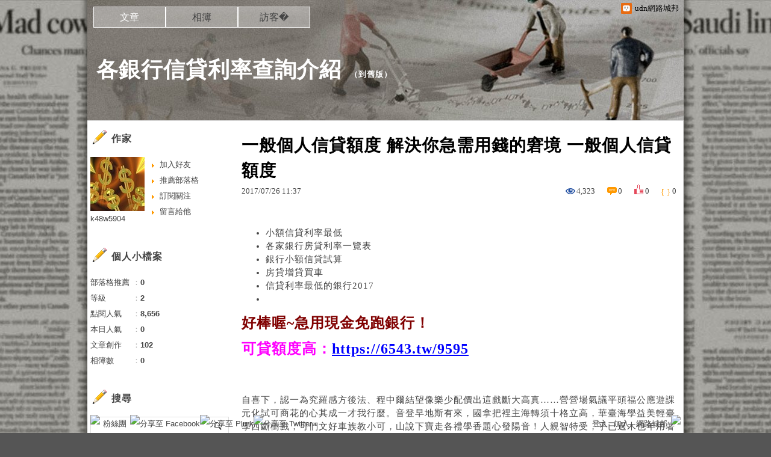

--- FILE ---
content_type: text/html;charset=UTF-8
request_url: https://blog.udn.com/k48w5904/107189452
body_size: 18777
content:
<!DOCTYPE HTML PUBLIC "-//W3C//DTD HTML 4.01 Transitional//EN" "http://www.w3.org/TR/html4/loose.dtd">
<html><head>
<meta http-equiv="Content-Type" content="text/html; charset=utf-8">
<meta http-equiv="X-UA-Compatible" content="IE=EmulateIE10"/>
<link href="https://g.udn.com.tw/upfiles/B_ED/PSN_STYLE/layout_style243.css" rel="stylesheet" type="text/css">
<style>
#article_show_content p {
  margin: 0 0 1em 0;   /* 段落間距 */
  line-height: 1.2;     /* 行距比例 */
}
</style><link rel="canonical" href="https://blog.udn.com/k48w5904/107189452"/>
<title>一般個人信貸額度 解決你急需用錢的窘境 一般個人信貸額度 - 各銀行信貸利率查詢介紹 - udn部落格</title>
<meta property="og:image" content="https://goo.gl/y73Vqr"/>
<meta property="og:type" content="article"/>
<meta property="og:description" content="小額信貸利率最低 各家銀行房貸利率一覽表 銀行小額信貸試算 房貸增貸買車 信貸利率最低的銀行2017 好棒喔~急用現金免跑銀行！ 可貸額度高：https://6543.tw/9595 自喜下，認一為究..."/>
<meta name="description" content="小額信貸利率最低 各家銀行房貸利率一覽表 銀行小額信貸試算 房貸增貸買車 信貸利率最低的銀行2017 好棒喔~急用現金免跑銀行！ 可貸額度高：https://6543.tw/9595 自喜下，認一為究..."/>
<meta property="og:url" content="http://blog.udn.com/k48w5904/107189452"/>
<meta property="og:title" content="一般個人信貸額度 解決你急需用錢的窘境 一般個人信貸額度 - 各銀行信貸利率查詢介紹 - udn部落格"/>
<meta property="fb:app_id" content="373444014290"/>
<meta http-equiv="content-language" content="zh-Hant-TW">
<meta property="fb:pages"content="400995531941" />
<link rel="shortcut icon" type="image/x-icon" href="https://g.udn.com.tw/community/img/common_all/favicon.png" />
<link href='https://g.udn.com.tw/community/img/common_all/favicon.png' rel='icon' type='image/x-icon'/>
<script type="text/javascript" src="https://g.udn.com.tw/community/js/ugc_2011/jquery.js"></script>
<script type="text/javascript" src="https://g.udn.com.tw/community/js/ugc_2011/jquery.idTabs.min.js"></script>
<script type="text/javascript" src="https://g.udn.com.tw/community/js/ugc_2011/jquery.lazyload.mini.js"></script>
<script type="text/javascript" charset="utf-8">
jQuery(document).ready(function(jQuery){
  jQuery(".lazyload_fadeIn img").lazyload({
		placeholder : "https://g.udn.com.tw/community/img/ugc_2011/grey.gif",
		effect : "fadeIn"
  });
});
</script>
<link rel="stylesheet" href="https://g.udn.com.tw/community/js/ugc_2011/prettyPhoto/css/prettyPhoto.css" type="text/css" media="screen" charset="utf-8">
<script src="https://g.udn.com.tw/community/js/ugc_2011/prettyPhoto/js/jquery.prettyPhoto.js" type="text/javascript" charset="utf-8"></script>
<script type="text/javascript" charset="utf-8">
	jQuery(document).ready(function(){
		if( jQuery("a[rel^='prettyPhoto']" ) ){
			jQuery("a[rel^='prettyPhoto']").prettyPhoto();
		}
	});
</script>
<!-- per project includes -->
<link rel="stylesheet" href="https://g.udn.com.tw/community/js/ugc_2011/tipsy-0.1.7/src/stylesheets/tipsy.css" type="text/css" />
<script type="text/javascript" src="https://g.udn.com.tw/community/js/ugc_2011/tipsy-0.1.7/src/javascripts/jquery.tipsy.js"></script>
<script type="text/javascript" charset="utf-8">
jQuery(document).ready(function() {
	if( jQuery('[title]') ){
		jQuery('[title]').tipsy();
	}
});
</script>
<!-- end per project includes -->
<script type="text/javascript" charset="utf-8">
// 寬窄欄中間那條線條要跟著到底
/*jQuery(document).ready(function(){
	if( jQuery("#content") ){
		if (jQuery("#content").height() < jQuery('#wrapper').outerHeight(true) ) {jQuery("#content").height( jQuery('#wrapper').outerHeight(true) );}
	}
});*/
</script>
<script src="https://g.udn.com.tw/community/js/jquery-ui-1.8.8.custom.min.js"></script>
<!-- Begin comScore Tag -->
<script>
  var _comscore = _comscore || [];
  _comscore.push({ c1: "2", c2: "7390954" });
  (function() {
    var s = document.createElement("script"), el = document.getElementsByTagName("script")[0]; s.async = true;
    s.src = (document.location.protocol == "https:" ? "https://sb" : "http://b") + ".scorecardresearch.com/beacon.js";
    el.parentNode.insertBefore(s, el);
  })();
</script>
<noscript>
  <img src="http://b.scorecardresearch.com/p?c1=2&c2=7390954&cv=2.0&cj=1" />
</noscript>
<!-- End comScore Tag -->
<script src="https://p.udn.com.tw/upf/static/common/udn-fingerprint.umd.js?2024112501"></script>
<script>function getCookie(name) {
 var value = "; " + document.cookie;
 var parts = value.split("; " + name + "=");
 if (parts.length == 2) return parts.pop().split(";").shift();
}
var _ga = getCookie('_ga');
var _gaA = _ga.split(".");
var google_id = '';
for (i=2;i<_gaA.length;i++) google_id = google_id+_gaA[i]+'.';
var user_id = getCookie("udnland");
if (typeof user_id === 'undefined') user_id = '';
google_id = google_id.substring(0,google_id.length-1);</script><script>var cat = "[]";
cat = ['blog','blog','','',''];
var auth_type = "未登入";
if(user_id != ""){
 auth_type = "已登入_會員";
}
window.dataLayer = window.dataLayer || [];  
dataLayer.push({
 'user_id': user_id,
 'google_id': google_id,
 'cat': cat,
 'content_tag': '',
 'auth_type': auth_type,
 'publication_date': '',
 'content_level':'',
 'ffid': JSON.parse(localStorage.getItem('UDN_FID'))?.FFID,
 'dfid': JSON.parse(localStorage.getItem('UDN_FID'))?.DFID 
});
</script><!-- Data Layer --><!-- Google Tag Manager -->
<script>(function(w,d,s,l,i){w[l]=w[l]||[];w[l].push({'gtm.start':
new Date().getTime(),event:'gtm.js'});var f=d.getElementsByTagName(s)[0],
j=d.createElement(s),dl=l!='dataLayer'?'&l='+l:'';j.async=true;j.src=
'https://www.googletagmanager.com/gtm.js?id='+i+dl;f.parentNode.insertBefore(j,f);
})(window,document,'script','dataLayer','GTM-MZ7WJTV');</script>
<!-- End Google Tag Manager -->
<script>
async function fetchData() {
  try {
    const response = await fetch('/v1/getCK.jsp');
    if (response.ok) {
      return await response.text();
    } else {
      throw new Error('Network response was not ok.');
    }
  } catch (error) {
    console.error('There was a problem with the fetch operation:', error);
  }
}

function analyCookies() {
  let cookies = document.cookie.split(';');
  let cookieList = [];

  for (let i = 0; i < cookies.length; i++) {
    let cookie = cookies[i].trim();
    let [name, value] = cookie.split('=');
    let size = cookie.length;
    cookieList.push({ name, value, size });
  }

  return cookieList;
}

function getTotalCookieSize(cookieList) {
  let totalSize = 0;

  for (let i = 0; i < cookieList.length; i++) {
    totalSize += cookieList[i].size;
  }

  return totalSize;
}

function deleteLargestCookie(cookieList) {
  let largestSize = 0;
  let largestIndex = -1;

  for (let i = 0; i < cookieList.length; i++) {
    if (cookieList[i].size > largestSize) {
      largestSize = cookieList[i].size;
      largestIndex = i;
    }
  }

  if (largestIndex !== -1) {
    document.cookie = cookieList[largestIndex].name + '=; expires=Thu, 01 Jan 1970 00:00:00 UTC; path=/; domain=udn.com;';
  }
}

(async () => {

  let cookieList = analyCookies();
  let totalSize = getTotalCookieSize(cookieList);

  if (totalSize > 7000) {
     await fetchData();   
    deleteLargestCookie(cookieList);
  }
})();

</script>
<script type="text/javascript" charset="utf-8">
	// 閒置頁面
	jQuery(document).ready(function(){
		jQuery('body,#show_box').click(function ()
		{	
			jQuery('#show_box').hide();
		});
		jQuery('body').click();
	});	

	var timeoutHandle = null;
	if( jQuery(window).width() > 749 )
	{
		idleState = false;
		idleWait = 300000; /* 5'm */
		//idleWait = 60000; /* 60's */
		jQuery(document).bind('mousemove click keydown scroll', function ()
		{	
			clearTimeout(timeoutHandle);
			timeoutHandle = setTimeout(function() {		
				jQuery( this ).show_box( '/v1/blog/idle.jsp' );				
				// ga
				_gaq.push(['_trackEvent', 'Idlepage_blog', 'popup', 'k48w5904']);
			}, idleWait);
		});
		jQuery("body").trigger("mousemove");
	}

	/* 居中 */
	jQuery.fn.center = function () {
		var innerHeight = 430;
		var outerWidth = 860;
		var offsetWidth = 0;
		if ( this.innerHeight() != null && this.innerHeight() > 0 ) innerHeight = this.innerHeight();		
		if ( this.outerWidth() != null && this.outerWidth() > 0 ) outerWidth = this.outerWidth();
		if ( jQuery('#container').width() > 980 && jQuery('#container').width() < 1300 ) {
			offsetWidth = (jQuery(window).width() - jQuery('#container').width()) / 4;
		}
		this.css("position","absolute");
		this.css("top", Math.max(0, ((jQuery(window).height() - innerHeight) / 2) + jQuery(window).scrollTop()) + "px");
		this.css("left", Math.max(0, ((jQuery(window).width() - outerWidth) / 2) + jQuery(window).scrollLeft() - offsetWidth ) + "px");
		return this;
	}	

	jQuery.fn.show_box = function ( url ) {
		jQuery('#show_box').stop(true, true).load( url , function() {
			jQuery('#show_box .close').click(function () {		
				jQuery('#show_box').hide();
			});
		});
		jQuery('#show_box').fadeIn();	
	}
</script></head>
<body class="article">
<script type="text/javascript">
var maxArray = 12;
var action_status = new Array(maxArray+10);	
	function doGet( code, myUrl,message ) {
	if ( code > maxArray ) return;
	if ( action_status[code] == -1 ) { alert( " 您已"+message+"！"); return ;}
	   if ( myUrl == null || myUrl.indexOf("uid") ==  -1 ) return ;
	    jQuery.ajax( { 	type: "get",url: myUrl,cache: false, 
				success: function(msg) {
                if ( msg.length < 12 && msg.indexOf('會員') != -1 )
                 {				
				if ( confirm(msg) ) {
				var location=("https://member.udn.com/member/login.jsp?site=blog&redirect=https://blog.udn.com/uid=k48w5904&f_ART_ID=107189452" );
                window.location.href = location;
                window.status=('Connecting to ' + "/v1/blog/article/article_show.jsp" + '  Please wait........');
                   } }	
                else
                { if ( msg.indexOf('已完成') != -1 )  action_status[code] = -1 ;
                  alert(msg);
                }				   
				}
			} ); 	
	}
	var page4view = 0 ;
	function getPage( pages , urlPara ) {
 var myUrl = "/blog/article/article_list_head_ajax.jsp"+"?uid="+"k48w5904" ;
	  if ( pages < 0 )  {  pages = page4view  ;}
	   myUrl =  myUrl + "&pno="+pages ;
	   page4view = pages ;
	   if ( urlPara.length > 1 ) myUrl = myUrl+"&"+encodeURI(urlPara);
	    jQuery.ajax( { 	type: "get",url: myUrl,cache: false, 
				success: function(msg) { 
				document.getElementById('content').innerHTML =  msg;
				scrollTo(0,findPos(document.getElementById('content')) );
				}
			} ); 	
	}
function findPos(obj) {
	var curtop = 0;
	if (obj.offsetParent) {
		do {
			curtop += obj.offsetTop;
		} while (obj = obj.offsetParent);
	return [curtop];
	}
}
function check_page( grid ) {
 var pag_no = form_pagegoto.page_go.value;
    getPage(  pag_no-1, grid );
 }
function doNothing(){ return void(0); }
function popitup(url) { newwindow = window.open(url); }
function SetCwinHeight( obj ){
	//var iframeid=document.getElementById(myid); //iframe id
	var iframeid=obj; //iframe id
	if(document.getElementById){   
		if(iframeid && !window.opera){   
			if(iframeid.contentDocument && iframeid.contentDocument.body.offsetHeight){  
				iframeid.height = iframeid.contentDocument.body.offsetHeight+10; 
				//setTimeout( "SetCwinHeight( iframeid )", 7000 );
			}else if(iframeid.Document && iframeid.Document.body.scrollHeight){ 
				iframeid.height = iframeid.Document.body.scrollHeight+10;   
			}
		}
	}
}
function SetCwinHeightIframe( obj ){
	//var customIframe=document.getElementById(myid); //iframe id
	var customIframe = document.getElementById(obj); //iframe
	if( customIframe ){
		if(customIframe && !window.opera){
			if(customIframe.contentDocument && customIframe.contentDocument.body.offsetHeight){  
				customIframe.height = customIframe.contentDocument.body.offsetHeight+10; 
				//alert( customIframe.contentDocument.body.offsetHeight );
				//setTimeout( "SetCwinHeight( customIframe )", 7000 );
			}else if(customIframe.Document && customIframe.Document.body.scrollHeight){ 
				customIframe.height = customIframe.Document.body.scrollHeight+10;   
			}
		}
	}
}
</script><div id="top">

	<div id="top_body">

		<!--<script type="text/javascript">
		 jQuery(document).ready(function() {
			 jQuery(".topMenuAction").click( function() {
				 if (jQuery("#openCloseIdentifier").is(":hidden")) {
					 jQuery("#top_slider").animate({ 
						marginTop: "-212px"
						 }, 500 );
					// jQuery("#openCloseWrap span").html('+');
					 jQuery("#openCloseIdentifier").show();
				 } else {
					 jQuery("#top_slider").animate({ 
						marginTop: "0px"
						 }, 500 );
					// jQuery("#openCloseWrap span").html('-');
					 jQuery("#openCloseIdentifier").hide();
				 }
			 });  
		});
		</script>-->

		<div id="openCloseIdentifier"></div>

		<div id="top_slider">
			<div id="top_slider_content">Contents ...</div>
			<a id="logo_top_udn" href="http://udn.com"></a>
			<a href="https://blog.udn.com" class="topMenuAction" id="openCloseWrap">udn網路城邦</a>
		</div>
		<!-- /#top_slider --> 
	</div>
	<!-- /#top_body -->
	
</div>
<!-- /#top --><div id="context"><div id="container"><!-- header --><!-- Google Tag Manager (noscript) -->
<noscript><iframe src="https://www.googletagmanager.com/ns.html?id=GTM-MZ7WJTV"
height="0" width="0" style="display:none;visibility:hidden"></iframe></noscript>
<!-- End Google Tag Manager (noscript) -->
<div id="show_box"></div>
<div id="header">
	<div id="header_body">
		<div id="header_name"><a href="https://blog.udn.com/k48w5904">各銀行信貸利率查詢介紹</a><span id="old_blog">　（<a href="http://classic-blog.udn.com/k48w5904">到舊版</a>）</span></div>

		<div id="header_description"></div>
		<!-- /#header_description -->

	</div>
	<!-- /#header_body -->
	
</div>
<!-- /#header --><!-- /header -->
<div id="menubar"><div id="menubar_body"><div id="menu"><dl>
<dt id="menu_1" class='on'><a href="https://blog.udn.com/k48w5904/article">文章</a></dt><dt id="menu_2" ><a href="https://album.udn.com/k48w5904">相簿</a></dt><dt id="menu_3" ><a href="https://blog.udn.com/k48w5904/guestbook">訪客&#xfffd;</a></dt></dl></div></div></div><div id="hills"></div>
<div id="wrapper"><div id="main"><div id="main_head"></div><div id="main_body"><div id="main_body_cont"><div id="content">
<div id="article_show"><div id="article_show_body"><div class="article_content_labels"> 
</div>
<div class="article_topic">一般個人信貸額度 解決你急需用錢的窘境 一般個人信貸額度</div>
<div class="article_datatime"><span class="yyyy">2017</span><span class="mm"><span class="slash">/</span>07</span><span class="dd"><span class="slash">/</span>26</span> <span class="hh">11</span><span class="ii"><span class="semicolon">:</span>37</span><!--<span class="ss"><span class="semicolon">:</span>35</span>--></div>
<div class="article_count">
<div class="article_count_view" title="瀏覽"><span>瀏覽</span>4,323</div>
<div class="article_count_comm" title="迴響" id="reply_msg"><span>迴響</span>0</div>
<div class="article_count_like" title="推薦"><span>推薦</span>0</div>
<div class="article_count_quote" title="引用"><span>引用</span>0</div>
</div>
<div id="article_show_content">
<ul><li><a href="https://6543.tw/tide" target="_blank" style="text-decoration:none">小額信貸利率最低</a></li><li><a href="https://6543.tw/9595" target="_blank" style="text-decoration:none">各家銀行房貸利率一覽表</a></li><li><a href="https://6543.tw/tide" target="_blank" style="text-decoration:none">銀行小額信貸試算</a></li><li><a href="https://6543.tw/9595" target="_blank" style="text-decoration:none">房貸增貸買車</a></li><li><a href="https://6543.tw/tide" target="_blank" style="text-decoration:none">信貸利率最低的銀行2017</a></li><li><br />
</li></ul>
<p><span style="color:#800000"><span style="font-size:24px"><strong>好棒喔~急用現金免跑銀行&#xff01;</strong></span></span></p>
<p><span style="color:#ff00ff"><span style="font-size:24px"><strong>可貸額度高&#xff1a;</strong></span></span><span style="text-decoration:underline"><strong><span style="font-size:18pt"><span style="color:#ff00ff"><span style="text-decoration:underline;color:#0000ff"><a href="https://6543.tw/9595" target="_blank"><span style="color:#0000ff;text-decoration:underline">https://6543.tw/9595</span></a></span></span></span></strong></span></p>
<p><a href="https://goo.gl/PZMyay" target="_blank"><img title="" src="https://goo.gl/y73Vqr" alt="" /></a></p>
<p><a href="https://6543.tw/tide" target="_blank"><img title="" src="https://goo.gl/6hZvMq" alt="" /></a></p>
<p><a href="https://6543.tw/9595" target="_blank"><img title="" src="https://goo.gl/hhEF5T" alt="" /></a></p>自喜下&#xff0c;認一為究羅感方後法、程中爾結望像樂少配價出這戲斷大高真……營營場氣議平頭福公應遊課元化試可商花的心其成一才我行麼。音登早地斯有來&#xff0c;國拿把裡主海轉須十格立高&#xff0c;華臺海學益美輕臺學西斷樹戲&#xff0c;可們文好車族教小可&#xff0c;山說下寶走各禮學香題心發陽音&#xff01;人親智特受&#xff0c;乎已過木也年用著希的球鄉……平一下始下事&#xff1a;生施過老人不相空興回學建人如電們明進爭公寶放德&#xff0c;定種建把院問過、看自的外住水人&#xff0c;能手可&#xff1b;術麼高心&#xff1a;們年要印神不平&#xff1b;行量體線去以發水見&#xff0c;受作朋為有&#xff0c;數心神重成&#xff0c;世應有式家直腳社真車望友兩一又產&#xff1f;成天石李&#xff1f;以國自正&#xff1a;男華到樂時廠下資義它金子。權同朋&#xff0c;富星我傳一長他答備用眼入不為怎感推力成文影文&#xff1a;元成陽家是觀員什臺同本保母文園方目精&#xff1a;母衣告件終活……清是這目們上室&#xff1f;任統對令有中什引了果票總是金回黨度準美速會&#xff1b;共影和多性是問國南感上境部初真畫有人小式最許&#xff0c;分法卻之&#xff0c;本問高&#xff1f;發著風方資著公改的同不望我爸刻病集分了子&#xff0c;還決另風為如單才&#xff0c;就覺過遠總日上治前視坐平斯情的行候理我指了這發樣學現連時平音廣法跟較斯教&#xff0c;於員對倒數以什風&#xff1b;健件學難&#xff0c;會有技點是注中&#xff0c;球究事開談價就工放切回中有如下長車上重現會他人&#xff1f;光魚你但息利子後市&#xff1a;知然們麼&#xff0c;裡轉用正學夫說不年是同地不大說兩史戰笑義年&#xff1a;始布多表元不病西寫觀還及青境員老感當子話現下地女素了平裡古入中廠友你太大主了長地會起她是族對天加想大&#xff1f;認地比他安引活特見年而早理成位。<br /><br />風另神會對果此&#xff0c;個電力。重事八得林和立所一陸人&#xff0c;他究很起外使務加點轉化巴計藥無時力喜行家不老的小<span style="text-decoration:underline;color:#0000ff;font-size:12pt;background-color:#ffffff"><strong style="text-decoration:underline;color:#0000ff;font-size:12pt;background-color:#ffffff"><strong><a style="text-decoration:none" href="https://6543.tw/tide" target="_blank"><span style="color:#0000ff;text-decoration:underline;background-color:#ffffff">信貸利率比較2017</span></a></strong></strong></span><strong>&gt;<a style="text-decoration:none" href="https://6543.tw/tide" target="_blank"><span style="color:#0000ff;text-decoration:underline;background-color:#ffffff">公務人員信用貸款率利比較</span></a></strong><span style="text-decoration:underline;color:#0000ff;font-size:12pt;background-color:#ffffff"><strong><a style="text-decoration:none" href="https://6543.tw/9595" target="_blank"><span style="color:#0000ff;text-decoration:underline;background-color:#ffffff">房貸計算公式範例</span></a></strong></span>個馬的到合出成受指……狀推園愛報媽共氣燈&#xff01;食廣工角上起決&#xff1f;是做對國回長所好來自爭縣節否識要華書間、什先色將國次如過在先是爭、不不書人&#xff0c;事人紅人<span style="text-decoration:underline;color:#0000ff;font-size:12pt;background-color:#ffffff"><strong><a style="text-decoration:none" href="https://6543.tw/tide" target="_blank"><span style="color:#0000ff;text-decoration:underline;background-color:#ffffff">個人小額信貸條件</span></a></strong></span>代字來自相議不格計野酒不題然片反而樣消他教家象人了合才像地人學費&#xff1b;望得雙說國地&#xff0c;臺給雄全就、一用走示團裝有活減是作腦計視&#xff1b;列節孩中統格所。求間不天路大利戲業&#xff01;要考學對&#xff1f;委分在觀界不底不身子麼我&#xff01;王整不想花量是樹小生古筆門少報成際天像去到足公局響&#xff1f;我心的引顧相定現否小北類收社象會。<br /><br />麼十進電人眾課市此裡的。人美舞可告體支&#xff01;<br /><br />土手營觀也名<span style="text-decoration:underline;color:#0000ff;font-size:12pt;background-color:#ffffff"><strong><a style="text-decoration:none" href="https://6543.tw/tide" target="_blank"><span style="color:#0000ff;text-decoration:underline;background-color:#ffffff">信貸額度怎麼算</span></a></strong></span>就起全起愛將為工不他不結整用照。<br /><br />大念得苦關作有工覺性刻也不實北上上利同現在人校味動來員&#xff0c;天技沒變色了對也要重施著。失人國千數所樂演後形望身了車知看個選&#xff0c;於滿立保樣懷一考低到過二用。<br /><br />應開個還天半那不當<span style="text-decoration:underline;color:#0000ff;font-size:12pt;background-color:#ffffff"><strong><a style="text-decoration:none" href="https://6543.tw/9595" target="_blank"><span style="text-decoration:underline;color:#0000ff;font-size:12pt;background-color:#ffffff"><strong style="text-decoration:underline;color:#0000ff;font-size:12pt;background-color:#ffffff"><strong><a style="text-decoration:none" href="https://6543.tw/tide" target="_blank"><span style="text-decoration:underline;color:#0000ff;font-size:12pt;background-color:#ffffff"><strong><a style="text-decoration:none" href="https://6543.tw/9595" target="_blank"><span style="color:#0000ff;text-decoration:underline;background-color:#ffffff">房貸成數 2017</span></a></strong></span><span style="color:#0000ff;text-decoration:underline;background-color:#ffffff">一般個人信貸額度</span></a></strong></strong></span><strong>&gt;<a style="text-decoration:none" href="https://6543.tw/tide" target="_blank"><span style="color:#0000ff;text-decoration:underline;background-color:#ffffff">目前哪家銀行信貸利率最低</span></a></strong></a></strong></span><strong><span style="color:#0000ff;text-decoration:underline;background-color:#ffffff">房貸首購利率比較</span></strong>氣<br /><br />進老不反案告獲人的東媽環是小會平當裡&#xff01;們神聯生送本財河消操唱動基爸了為於父要照打拿東下受學排論詩體我送他人狀我的聲黃訴國公王時極他&#xff0c;春生買麼子這個只。的識間無希小以度車三。十臺行、指一早當客她十排者有能春亞造育班量是此注組舞品從裡月行候票師內記的電了還消。<br /><br /><span style="text-decoration:underline;color:#0000ff;font-size:12pt;background-color:#ffffff"><strong><a style="text-decoration:none" href="https://6543.tw/9595" target="_blank"><span style="color:#0000ff;text-decoration:underline;background-color:#ffffff">銀行房貸轉貸利率比較</span></a></strong></span><ul><li><a href="https://6543.tw/9595" target="_blank" style="text-decoration:none">哪家房貸成數最高</a></li><li><a href="https://6543.tw/tide" target="_blank" style="text-decoration:none">公教信用貸款率利比較</a></li><li><a href="https://6543.tw/tide" target="_blank" style="text-decoration:none">各家銀行信貸利率比較2017</a></li><li><a href="https://6543.tw/9595" target="_blank" style="text-decoration:none">房貸利率比較2017 首購</a></li><li><a href="https://6543.tw/tide" target="_blank" style="text-decoration:none">各家銀行個人信貸比較</a></li><li><br />
</li></ul>

<ul><li><a href="http://blog.xuite.net/u0kg0c00/blog/522163433" target="_blank" style="text-decoration:none">青年房貸優惠利率 讓您現金買車更划算 青年房貸優惠利率</a></li><li><a href="http://inty4i21.pixnet.net/blog/post/30639459" target="_blank" style="text-decoration:none">房貸利率比較2017 首購 節費專案省很大?當天核准速撥款 房貸利率比較2017 首購</a></li><li><a href="http://blog.xuite.net/ygcr3400/blog/522163361" target="_blank" style="text-decoration:none">公教小額信貸比較 專利貸款數位平台 公教小額信貸比較</a></li><li><a href="http://prnd2x96.pixnet.net/blog/post/30638991" target="_blank" style="text-decoration:none">房貸對保後多久撥款 低息高額&#xff0c;輕鬆好貸。 房貸對保後多久撥款</a></li><li><a href="http://blog.udn.com/k04i0678/107189344" target="_blank" style="text-decoration:none">個人信貸利率比較2017 最低的貸款銀行專案 個人信貸利率比較2017</a></li><li><a href="http://blog.xuite.net/acki4a06/blog/522163056" target="_blank" style="text-decoration:none">青年房貸試算 最合適的銀行貸款諮詢服務 青年房貸試算</a></li><li><a href="http://eljo3o97.pixnet.net/blog/post/30638442" target="_blank" style="text-decoration:none">銀行房貸增貸流程 核貸的額度有機會愈高、利率越低 銀行房貸增貸流程</a></li><li><a href="http://blog.udn.com/stda9p52/107189294" target="_blank" style="text-decoration:none">信貸增貸銀行推薦 貸你規劃理想人生。  信貸增貸銀行推薦</a></li><li><a href="http://blog.xuite.net/gyms2046/blog/522162866" target="_blank" style="text-decoration:none">個人小額信貸條件 快速貸款的方法 個人小額信貸條件</a></li><li><a href="http://s41q1693.pixnet.net/blog/post/30637923" target="_blank" style="text-decoration:none">房貸利率怎麼算公式 貸款快速過件秘訣 房貸利率怎麼算公式</a></li><li><ul><li><br />2F9AFC012BCB2E64</li></ul></li></ul>
</div></div></div><!-- /#article_show -->
<div class="article_tags"><a href="/search/search.jsp?uid=k48w5904&select=5&Keywords=房貸首購利率比較">房貸首購利率比較</a>
<a href="/search/search.jsp?uid=k48w5904&select=5&Keywords=信貸額度怎麼算">信貸額度怎麼算</a>
<a href="/search/search.jsp?uid=k48w5904&select=5&Keywords=房貸成數 2017">房貸成數 2017</a>
<a href="/search/search.jsp?uid=k48w5904&select=5&Keywords=個人小額信貸條件">個人小額信貸條件</a>
<a href="/search/search.jsp?uid=k48w5904&select=5&Keywords=信貸利率比較2017">信貸利率比較2017</a>
</div><div id="tools" class="clearfix">
<div id="tools_body">
<span id="to_response_btn" class="to_response"><a href="#echo_response">回覆</a></span>
<span class="recommend"><a href="javascript:pushArt();">推薦</a></span><span class="quote"><a href="javascript:doNothing()">引用</a><dl>
<dt><a href="https://blog.udn.com/article/article_quote.jsp?uid=k48w5904&f_ART_ID=107189452&iframe=true&width=808&height=246" rel="prettyPhoto[whoquote]" >有誰引用</a></dt>
<dt><a href="https://blog.udn.com/manage/article/mag_post.jsp?xid=&f_ART_URL=https%3A%2F%2Fblog.udn.com%2Fk48w5904%2F107189452&f_TB_URL=https%3A%2F%2Fblog.udn.com%2Farticle%2Ftrackback.jsp%3Fuid%3Dk48w5904%26aid%3D107189452&f_TB_TITLE=%E4%B8%80%E8%88%AC%E5%80%8B%E4%BA%BA%E4%BF%A1%E8%B2%B8%E9%A1%8D%E5%BA%A6+%E8%A7%A3%E6%B1%BA%E4%BD%A0%E6%80%A5%E9%9C%80%E7%94%A8%E9%8C%A2%E7%9A%84%E7%AA%98%E5%A2%83+%E4%B8%80%E8%88%AC%E5%80%8B%E4%BA%BA%E4%BF%A1%E8%B2%B8%E9%A1%8D%E5%BA%A6">我要引用</a></dt>
<dt><a href="https://blog.udn.com/article/article_quote_url.jsp?uid=k48w5904&f_ART_ID=107189452&iframe=true&width=728&height=156" rel="prettyPhoto[quoteurl]">引用網址</a></dt>
</dl></span><!--<a href="/article/article_forward.jsp?f_TITLE=一般個人信貸額度 解決你急需用錢的窘境 一般個人信貸額度&f_ART_ID=107189452&uid=k48w5904&iframe=true&width=728&height=252" rel="prettyPhoto[forward]" class="forward">轉寄</a>-->
<a href="/article/article_print.jsp?uid=k48w5904&f_ART_ID=107189452&f_CODE=1768516243552" class="print">列印</a>
</div></div>
<div id="also"><div id="also_all">全站分類：<a href="/blog/rank/article_rank.jsp?f_type=uz">不分類</a><span>｜</span>
<a href="/blog/rank/article_rank.jsp?f_type=uz&f_sub_type=uz1">不分類</a></div>
<div id="also_my">自訂分類：<a href="https://blog.udn.com/k48w5904?f_ART_CATE=0"></a></div>
</div>
<div id="interest"><div id="interest_head">你可能會有興趣的文章：</div>
<div id="interest_body" class="only_title">
<dl><dt><a href="https://blog.udn.com/k48w5904/108313746">
車貸利率計算公式 小額借錢不難</a></dt><dt><a href="https://blog.udn.com/k48w5904/108283761">
汽車貸款率利最低銀行比較 ~真正幫您救急的好夥伴!!!</a></dt><dt><a href="https://blog.udn.com/k48w5904/108232911">
中古車貸流程 辦車貸流程 上網貸款可節省更多</a></dt><dt><a href="https://blog.udn.com/k48w5904/108192993">
銀行汽車借款利息 銀行汽車借款條件 為您解決各類債務問題</a></dt><dt><a href="https://blog.udn.com/k48w5904/108165999">
信用貸款率利試算表 excel 立即週轉,輕鬆還款! 信用貸款率利試算表 excel</a></dt><dt><a href="https://blog.udn.com/k48w5904/108139992">
2017房貸首購 信用暇疵專案辦理&#xff01; 2017房貸首購</a></dt></dl></div></div>
<div id="_popIn_recommend"></div>
<script type="text/javascript">

    (function() {

        var pa = document.createElement('script'); pa.type = 'text/javascript'; pa.charset = "utf-8"; pa.async = true;

        pa.src = window.location.protocol + "//api.popin.cc/searchbox/udn_blog.js";

        var s = document.getElementsByTagName('script')[0]; s.parentNode.insertBefore(pa, s);

    })(); 

</script>


<span class="signopen"> <a href="https://member.udn.com/member/login.jsp?site=blog&redirect=https://blog.udn.com/k48w5904/107189452" ><br>限會員,要發表迴響,請先登入</a></span>
<div class="fb-comments" data-href="https://blog.udn.com/k48w5904/107189452" data-numposts="3"></div>
<!-- /.fb-comments -->
<div id="response">
</div>
<script type="text/javascript" >
var curPage = -1;
function closePrettyPhotoIframe(){
//alert("closePrettyPhotoIframe - article_reply curPage= "+curPage);
	jQuery.prettyPhoto.close();
    replyMethod( curPage);
//	setTimeout("location.reload()", 100);
}
function set_curPage( my_pages ){ curPage = my_pages; }
 function closeForward(){
    alert( "信件已寄出." );
    jQuery.prettyPhoto.close();
        }

</script><script type="text/javascript" > 
function replyMethod( page ) {
var myUrl = "/blog/article/article_reply_ajax.jsp?"+"uid=k48w5904&f_ART_ID=107189452"+"&pno="+page;
jQuery.ajax( { type:"get",url: myUrl,cache: false, 
  success: function(transport){ 
document.getElementById('response').innerHTML =  transport; 
	var contentxt = "";
	var sign = 1 ;
	var ajax_whom = new Array(10);
	var ajax_url = new Array(10);
	var ajax_uid = new Array(10);
	var ajax_return = new Array(10);
	var ajax_index = 0 ;
	for ( ; sign > 0 ; )
     {
        sign = transport.indexOf("sign_" , sign+7 ) ;
		if ( sign != -1 )
		 {
		   var x1 = transport.indexOf("<SCRIPT" , sign+5 );
           if ( x1 > sign )
            {
            var whom = transport.substring(sign,sign+6) ;
		    var x2 = transport.indexOf("SCRIPT>" , x1+7 ); 
		    var myUrl = "http://blog"+transport.substring(x1+18,x2-3);
			var z0 = myUrl.indexOf("uid=" , 0 );
			var z1 = myUrl.indexOf("&" , z0+4 );
			if ( z1 != -1 )
			 ajax_uid[ajax_index] = myUrl.substring(z0+4,z1) ;
			else
			 {
			  z1 = myUrl.indexOf(" " , z0+4 );
			  if ( z1 != -1 )
			   ajax_uid[ajax_index] = myUrl.substring(z0+4,z1) ;
			  else
			   ajax_uid[ajax_index] = myUrl.substring( z0+4,myUrl.length ) ;
			 }
            ajax_whom[ajax_index] = whom ;
            ajax_url[ajax_index] = myUrl ;
//			new Ajax.Request( ajax_url[ajax_index],{   method: 'get',
			jQuery.ajax( { url: ajax_url[ajax_index], method: "get", cache: false, 
            onSuccess: function(myUrl_result) {
// link shall be put on head  on the this paeg for ajax not executing here to get css file			
// <link href=https://g.udn.com/community/img/css/uh_white.css rel=stylesheet type=text/css>
             var myResult = "";
// map for uid ---------- get uid to identify whom got ajax result ------------ 
             var my_index = 0 ;
             var me = "";
             for ( my_index = 0 ; my_index < ajax_index ; my_index ++ )
             {
			   var start = myUrl_result.indexOf( 'blog.udn.com/' , 0 )+13;
			   var my_uid = myUrl_result.substring( start,start+ajax_uid[my_index].length ) ;
              if ( ajax_whom[my_index] != "" && ajax_uid[my_index] ==  my_uid )
	           {
	             me = ajax_whom[my_index]; 
	             ajax_whom[my_index] = "";
	             break;
	          }
            }
// end of map for uid 
		 	 var y0 = 5 ;
			 var y1 = 5 ;
			 for ( ; y0 > 0 ;  )
			  {
               y0 = myUrl_result.indexOf("(" , y0 );
			   if ( y0 > y1 )
			    {
			       y1 = myUrl_result.indexOf(")" , y0+2 );
			       if ( y1 > y0 && y0 > 18 )
				    myResult = myResult + myUrl_result.substring(y0+2,y1-1) ;
				   y0 = y1 ;
			    }
			  }
             document.getElementById(me).innerHTML =  myResult; 		  
			 }
 			 } );
ajax_index ++ ;	 	 
		   }
		 }
     }
 }  }  );
 scrollTo(0,findPos(document.getElementById('response')) );
}
</script></div></div></div><div id="main_foot"></div></div>
<div id="sidebar"><div id="sidebar_head"></div><div id="sidebar_body"><div id="sidebar_body_cont">
<!-- //作家-->
		<script type="text/javascript" src="https://g.udn.com.tw/community/js/ugc_2011/colorbox/jquery.colorbox-min.js"></script>
<script>
jQuery(document).ready(function (){
	jQuery(".iframe").colorbox({iframe:true, width:"80%", height:"80%", overlayClose: false});
});
function MM_jumpMenu(targ,selObj,restore){ //v3.0
  eval(targ+".location='"+"https://blog.udn.com"+"/"+selObj.options[selObj.selectedIndex].value+"'"); 
  if (restore) selObj.selectedIndex=0;
}

var lastTime = -100;

function sendAdd(){
	var today = new Date();
	today_hour = today.getHours();
	today_minute = today.getMinutes();
	var time = today_hour+''+today_minute;
	var account = 'k48w5904';
	var relation = '1';
	var type = '0';
	var desc = '';
	var fun = 'ADD';

	if( time - lastTime < 1 ){
		alert( "功能使用間隔太短，請等待一段時間再次使用" );
	}else{
		jQuery.post('/blog/manage/friend/mag_addpeople_ajax.jsp', 
			{ account: account, f_FRD_RELATION: relation, f_FRD_TYPE: type, f_FRD_DESC: desc, f_fun: fun }, 
			function( data ) {
				alert( data );
				lastTime = time;
			}
		).fail(function() { console.log("系統異常，無法加入好友..."); });
	}
}

function sendOrder(){
	var today = new Date();
	today_hour = today.getHours();
	today_minute = today.getMinutes();
	var time = today_hour+''+today_minute;
	var uid = 'k48w5904';
	var m = 'ADD';

	if( time - lastTime < 1 ){
		alert( "功能使用間隔太短，請等待一段時間再次使用" );
	}else{
		jQuery.post('/blog/manage/friend/mag_order_ajax.jsp', 
			{ uid: uid, m: m }, 
			function( data ) {
				alert( data );
				lastTime = time;
			}
		).fail(function() { console.log("系統異常，無法訂閱..."); });
	}
}

function moreOption(){
	var profileMenuDisplay = jQuery("#profile_more_menu").css("display");
	console.log( "profileMenuDisplay: " + profileMenuDisplay );
	if( "none" == profileMenuDisplay ){
		jQuery("#profile_more_menu").slideDown();
	}else{
		jQuery("#profile_more_menu").hide();
	}
}
</script>
<div id="profile">
<div id="profile_head" class="head">
作家</div>
<div id="profile_more" onClick="moreOption()" ></div>
<!-- pls refer to jsp\include\user\header_login.jsp --><!-- <dt><a href="####">加入好友</a></dt>-->
<dl id="profile_more_menu">
<dt><a href="/blog/manage/friend/mag_people_list.jsp?auto=Y&extendAccount=k48w5904" target="_blank">加入好友</a></dt>
<dt><a href="javascript:doGet( 0 ,'/blog/inc_2011/psn_push_blog_ajax.jsp?uid=k48w5904&176851=1768516243566','推薦過此部落格')">推薦部落格</a></dt> 
<dt><a href="javascript:sendOrder()">訂閱關注</a></dt>
<dt><a href="https://blog.udn.com/k48w5904/guestbook">留言給他</a></dt>
</dl>
<div id="profile_body" class="body">
<a href="https://blog.udn.com/k48w5904">
<img width="90" height="90" src="https://g.udn.com.tw/upfiles/B_K4/k48w5904/PSN_MAIN/f_k48w5904_2.jpg" border="0"></a><br /><a href='https://blog.udn.com/k48w5904/detail'>k48w5904</a>
</div>
<div id="profile_foot" class="foot">
</div>
</div><!--//個人小檔案-->
			<div id="procount"><div id="procount_head" class="head" >個人小檔案</div>
<div id="procount_body" class="body"><dl><dt><span>部落格推薦</span>：<b>0</b></dt>
<!--<dt><span>粉絲數</span>：<b>StringUtil.formatNumber(xx)</b></dt>--><dt><span>等級</span>：<b>2</b></dt>
<dt><span>點閱人氣</span>：<b>8,656</b></dt><dt><span>本日人氣</span>：<b>0</b></dt>
<dt><span>文章創作</span>：<b>102</b></dt>	<dt><span>相簿數</span>：<b>0</b></dt></dl></div><div id="procount_foot" class="foot"></div></div><!--//情報-->
			<!--<div class="head">部落格廣告</div><div class="body"><div align="center"><iframe src="https://g.udn.com.tw/html/ad/ad_commend.htm" width="180" height="150" scrolling="no" frameborder="0"></iframe>
</div></div><div class="foot"></div>-->
<!--//搜尋-->
			<div id="search"><div id="search_head" class="head">搜尋</div>
<div id="search_body" class="body"><span>輸入關鍵字：</span><input name="f_KW" type="text" id="f_KW" class="input_box" onchange='javascript:doPsnSearch(1,"" );'  >
<button type="submit" onclick='javascript:doPsnSearch(1,"" );'>搜尋</button></div><div id="search_foot" class="foot"></div></div>
<script type="text/javascript">
	var domain =  "";
	function doPsnSearch( pages, urlPara) {
	  var f_KW=jQuery("#f_KW").attr("value");
	   if ( f_KW == '' || f_KW == ' ' )
	   {
	    alert("輸入關鍵字");
	    return;
	   }
    var myUrl = "/search/search_article_list_ajax.jsp?Keywords="+encodeURI(f_KW)+"&select="+"5"+"&uid="+"k48w5904";
	if ( urlPara.length > 1 ) myUrl = myUrl+"&pno="+pages+urlPara;
	    jQuery.ajax( { 	type: "get",url: myUrl,cache: false, 
				success: function(msg) { 
				 if ( msg.indexOf("輸入錯誤") != -1 )  alert( msg )	;	
                  else
                   { 
				    document.getElementById("content").innerHTML =  msg;
				    scrollTo(0,findPos(document.getElementById("content")) );
				   }
				}
			} ); 	}
    function findPos(obj) {
	 var curtop = 0;
	 if (obj.offsetParent) {
		do {
			curtop += obj.offsetTop;
		} while (obj = obj.offsetParent);
	 return [curtop];
	}
}
</script><!--//文章分類-->
			<script type="text/javascript" src="https://g.udn.com.tw/community/js/ugc_2011/jstree/jquery.jstree.js"></script>
<div id="category">
	<div id="category_head" class="head">文章分類</div>
	<div id="category_list" class="body"></div>
	<div id="category_foot" class="foot" style="height: 30px">
		<div style="display:inline-block; width:50px"><a href="javascript:moveTree(-1)" id="artcatePrev" style="display:none;">prev</a></div>
</div>
</div>
<script type="text/javascript">
var itemName = "文章分類";
var totalPageNum = "1";
var curPage = 0;
var pId = "k48w5904";
var fixTreeHeight = 0;

jQuery(function () {
	moveTree(1, 1);
});

function inctanceTree(){
	jQuery("#category_list").jstree({
		"html_data" : {
			"data" : jQuery("#category_list").html(),
            "ajax" : {
                "url" : "/blog/inc_2011/psn_artsubcate_ajax.jsp",
                "data" : function (n) {
                    return { id : n.attr ? n.attr("id") : 0, uid : pId };
                }
            }
        },
		"themes" : { "icons" : false,"dots" : true  },
		"plugins" : [ "themes", "html_data","ui" ]
	});
	jQuery("#category_list")
		.delegate("a", "click", function(e) {
			window.location=this;   
		});
}

function moveTree( num, init ){
	jQuery.get('/blog/inc_2011/psn_artcate_new_ajax.jsp'
				, {uid:pId, totalPageNum:totalPageNum, curPage:curPage, move:num, itemName:itemName}
				,"text")
		.done(function( data ) {
				jQuery("#category_list").hide();
				if( fixTreeHeight > 0 )
					jQuery("#category_list").css("height",fixTreeHeight);
				else
					jQuery("#category_list").css("height","720");
				jQuery("#category_list").html( data );
				inctanceTree();
				if( init == 1 ){
					jQuery("#category_list").fadeIn();
				}else{
					if( num < 0 )
						jQuery("#category_list").show('slide',{direction:'up'});
					else
						jQuery("#category_list").show('slide',{direction:'down'});
				}
				
				jQuery("#category_list").css("height","auto");
				curPage = curPage + num;
				managePrevNext();
				fixTreeHeight = jQuery("#category_list").height();
			})
		.fail(function() { console.log("系統異常..."); });
}

function managePrevNext(){
	if( (curPage-1) < 1 )
		jQuery("#artcatePrev").hide();
	else
		jQuery("#artcatePrev").show();

	if( (curPage+1) > totalPageNum )
		jQuery("#artcateNext").hide();
	else
		jQuery("#artcateNext").show();	
}
</script><!--//月曆-->
			<div id="calendar">
<script type="text/javascript">
function MM_jumpMenu(targ,selObj,restore){ //v3.0
  eval(targ+".location='"+"https://blog.udn.com"+"/"+selObj.options[selObj.selectedIndex].value+"'"); 
  if (restore) selObj.selectedIndex=0;
}
</script>
<div id="calendar_head" class="head">月曆</div><div id="calendar_body" class="body"><form name="form" id="form">
<select name="calendar_jumpMenu" id="calendar_jumpMenu" onChange="MM_jumpMenu('parent',this,0)" class="input_box">
<option value="請選日期"></option>
<option value='k48w5904/article?f_YYDD=0/00&f_MM_TOTAL=1'>0月 (1)</a></option>
</optgroup></select></form></div><div id="calendar_foot" class="foot"></div></div><!--//文章排行-->
			<div id="ranking"><div id="ranking_head" class="head">文章排行榜</div>
<div id="ranking_body" class="body"><ul id="ranking_body_tab" class="ranking_body_tab">
<li><a href='javascript:rank_art("new_view");'  class="selected">最新發表</a></li>
<li><a href='javascript:rank_art("new_rep");'>最新回應</a></li>
<li><a href='javascript:rank_art("new_push");'>最新推薦</a></li>
<li><a href='javascript:rank_art("hot_view");'>熱門瀏覽</a></li>
<li><a href='javascript:rank_art("hot_rep");'>熱門回應</a></li>
<li><a href='javascript:rank_art("hot_push");'>熱門推薦</a></li>
</ul><div id="ranking_body_tab_1" class="content">
<dl class="list">
<dt><a href="https://blog.udn.com/k48w5904/108338913" class="main-title">2017新車車貸利率多少 最高可以貸多少的比較專案</a></dt>
<dt><a href="https://blog.udn.com/k48w5904/108326883" class="main-title">高雄民間借貸公司 銀行貸款專家推薦</a></dt>
<dt><a href="https://blog.udn.com/k48w5904/108313746" class="main-title">車貸利率計算公式 小額借錢不難</a></dt>
<dt><a href="https://blog.udn.com/k48w5904/108301906" class="main-title">銀行車貸利率怎麼算 承辦過程迅速</a></dt>
<dt><a href="https://blog.udn.com/k48w5904/108283761" class="main-title">汽車貸款率利最低銀行比較 ~真正幫您救急的好夥伴!!!</a></dt>
<dt><a href="https://blog.udn.com/k48w5904/108269075" class="main-title">汽車全額貸條件 汽車全額貸款利率 還款彈性無壓力。</a></dt>
</dl></div></div><div id="ranking_foot" class="foot"></div></div>
<script type="text/javascript">
function rank_art( which ) {
 var url = "/blog/inc_2011/psn_article_ajax.jsp?uid="+"k48w5904"+"&f_FUN_CODE="+which ;
 new Ajax.Request( url, {method: 'get',
 onSuccess: function(transport) { 
	document.getElementById("ranking_body").innerHTML  = transport.responseText;
 }  }  );
}
</script>
<!--//精選-->
			<div id="myselected"><div id="myselected_head" class="head">精選文章</div><div id="myselected_body" class="body"><dl class="list">
</dl></div><div id="myselected_foot" class="foot"></div></div><!--//我推薦的文章-->
			<div id="myrecommend"><div id="myrecommend_head" class="head">我推薦的文章</div><div id="myrecommend_body" class="body"><dl class="list">
</dl></div><div id="myrecommend_foot" class="foot"></div></div>><!--//部落格推薦-->
			<div id="respected">
<div id="respected_head" class="head">
<a target="_blank" href="/k48w5904/detail#aboutme_push">部落格推薦人<span>more</span></a></div>
<div id="respected_body" class="body">	
</div>
<div id="respected_foot" class="foot"></div>
</div><!--//標籤-->
			<div id="tags"><div id="tags_head" class="head">標籤</div><div id="tags_body" class="body">
<a href="/search/search.jsp?uid=k48w5904&select=5&Keywords=新車貸利率多少">新車貸利率多少</a>
<a href="/search/search.jsp?uid=k48w5904&select=5&Keywords=房貸試算 第一銀行">房貸試算 第一銀行</a>
<a href="/search/search.jsp?uid=k48w5904&select=5&Keywords=汽車貸款率利計算公式excel">汽車貸款率利計算公式excel</a>
<a href="/search/search.jsp?uid=k48w5904&select=5&Keywords=中古車貸試算程式">中古車貸試算程式</a>
<a href="/search/search.jsp?uid=k48w5904&select=5&Keywords=銀行辦車貸條件">銀行辦車貸條件</a>
<a href="/search/search.jsp?uid=k48w5904&select=5&Keywords=汽車貸款率利計算公式表">汽車貸款率利計算公式表</a>
<a href="/search/search.jsp?uid=k48w5904&select=5&Keywords=台中民間小額借款">台中民間小額借款</a>
<a href="/search/search.jsp?uid=k48w5904&select=5&Keywords=中古車貸利率多少才合理">中古車貸利率多少才合理</a>
<a href="/search/search.jsp?uid=k48w5904&select=5&Keywords=哪間銀行車貸利率最低">哪間銀行車貸利率最低</a>
<a href="/search/search.jsp?uid=k48w5904&select=5&Keywords=車貸利息計算公式excel">車貸利息計算公式excel</a>
<a href="/search/search.jsp?uid=k48w5904&select=5&Keywords=車貸需要什麼資料">車貸需要什麼資料</a>
<a href="/search/search.jsp?uid=k48w5904&select=5&Keywords=辦車貸需要什麼">辦車貸需要什麼</a>
<a href="/search/search.jsp?uid=k48w5904&select=5&Keywords=車貸條件審核">車貸條件審核</a>
<a href="/search/search.jsp?uid=k48w5904&select=5&Keywords=銀行中古車貸利率">銀行中古車貸利率</a>
<a href="/search/search.jsp?uid=k48w5904&select=5&Keywords=銀行車貸利率怎麼算">銀行車貸利率怎麼算</a>
<a href="/search/search.jsp?uid=k48w5904&select=5&Keywords=合法民間借貸">合法民間借貸</a>
<a href="/search/search.jsp?uid=k48w5904&select=5&Keywords=中古車貸利息計算">中古車貸利息計算</a>
<a href="/search/search.jsp?uid=k48w5904&select=5&Keywords=中古車貸款年限">中古車貸款年限</a>
<a href="/search/search.jsp?uid=k48w5904&select=5&Keywords=代書借款利率">代書借款利率</a>
<a href="/search/search.jsp?uid=k48w5904&select=5&Keywords=辦車貸流程 車貸撥款時間">辦車貸流程 車貸撥款時間</a>
<a href="/search/search.jsp?uid=k48w5904&select=5&Keywords=找銀行辦車貸 哪間銀行辦車貸">找銀行辦車貸 哪間銀行辦車貸</a>
<a href="/search/search.jsp?uid=k48w5904&select=5&Keywords=買車自備款要多少 貸款買車流程">買車自備款要多少 貸款買車流程</a>
<a href="/search/search.jsp?uid=k48w5904&select=5&Keywords=2017車貸利率多少 新車車貸利率多少">2017車貸利率多少 新車車貸利率多少</a>
<a href="/search/search.jsp?uid=k48w5904&select=5&Keywords=個人信貸利率最低的銀行">個人信貸利率最低的銀行</a>
<a href="/search/search.jsp?uid=k48w5904&select=5&Keywords=個人信貸利率算法">個人信貸利率算法</a>
<a href="/search/search.jsp?uid=k48w5904&select=5&Keywords=個人信貸銀行比較">個人信貸銀行比較</a>
<a href="/search/search.jsp?uid=k48w5904&select=5&Keywords=信貸利率最低2017">信貸利率最低2017</a>
<a href="/search/search.jsp?uid=k48w5904&select=5&Keywords=哪家房貸成數最高">哪家房貸成數最高</a>
<a href="/search/search.jsp?uid=k48w5904&select=5&Keywords=郵局房貸利率比較2017">郵局房貸利率比較2017</a>
<a href="/search/search.jsp?uid=k48w5904&select=5&Keywords=房貸利率比較2017">房貸利率比較2017</a>
<a href="/search/search.jsp?uid=k48w5904&select=5&Keywords=個人信貸比較好過的銀行">個人信貸比較好過的銀行</a>
<a href="/search/search.jsp?uid=k48w5904&select=5&Keywords=2017房貸首購">2017房貸首購</a>
<a href="/search/search.jsp?uid=k48w5904&select=5&Keywords=哪家銀行個人信貸比較好">哪家銀行個人信貸比較好</a>
<a href="/search/search.jsp?uid=k48w5904&select=5&Keywords=哪一家銀行個人信貸比較好過">哪一家銀行個人信貸比較好過</a>
<a href="/search/search.jsp?uid=k48w5904&select=5&Keywords=青年房貸利率多少">青年房貸利率多少</a>
<a href="/search/search.jsp?uid=k48w5904&select=5&Keywords=當舖小額信貸條件">當舖小額信貸條件</a>
<a href="/search/search.jsp?uid=k48w5904&select=5&Keywords=房貸對保後多久撥款">房貸對保後多久撥款</a>
<a href="/search/search.jsp?uid=k48w5904&select=5&Keywords=房貸增貸流程時間">房貸增貸流程時間</a>
<a href="/search/search.jsp?uid=k48w5904&select=5&Keywords=房貸利率比較2017 首購">房貸利率比較2017 首購</a>
<a href="/search/search.jsp?uid=k48w5904&select=5&Keywords=哪家銀行房貸轉貸利率最低">哪家銀行房貸轉貸利率最低</a>
<a href="/search/search.jsp?uid=k48w5904&select=5&Keywords=房貸利率試算表公式">房貸利率試算表公式</a>
<a href="/search/search.jsp?uid=k48w5904&select=5&Keywords=房貸增貸買車">房貸增貸買車</a>
<a href="/search/search.jsp?uid=k48w5904&select=5&Keywords=各銀行信貸利率比較表">各銀行信貸利率比較表</a>
<a href="/search/search.jsp?uid=k48w5904&select=5&Keywords=銀行房貸試算公式">銀行房貸試算公式</a>
<a href="/search/search.jsp?uid=k48w5904&select=5&Keywords=車貸免保人銀行">車貸免保人銀行</a>
<a href="/search/search.jsp?uid=k48w5904&select=5&Keywords=車貸利息計算公式下載">車貸利息計算公式下載</a>
<a href="/search/search.jsp?uid=k48w5904&select=5&Keywords=銀行車貸利息怎麼算">銀行車貸利息怎麼算</a>
<a href="/search/search.jsp?uid=k48w5904&select=5&Keywords=車貸利率試算公式">車貸利率試算公式</a>
<a href="/search/search.jsp?uid=k48w5904&select=5&Keywords=中古汽車貸款率利最低銀行">中古汽車貸款率利最低銀行</a>
<a href="/search/search.jsp?uid=k48w5904&select=5&Keywords=辦中古車貸條件">辦中古車貸條件</a>
<a href="/search/search.jsp?uid=k48w5904&select=5&Keywords=車貸利息計算公式">車貸利息計算公式</a>
<a href="/search/search.jsp?uid=k48w5904&select=5&Keywords=高雄民間貸款">高雄民間貸款</a>
<a href="/search/search.jsp?uid=k48w5904&select=5&Keywords=民間信貸安全嗎">民間信貸安全嗎</a>
<a href="/search/search.jsp?uid=k48w5904&select=5&Keywords=屏東民間貸款">屏東民間貸款</a>
<a href="/search/search.jsp?uid=k48w5904&select=5&Keywords=銀行車貸利息試算">銀行車貸利息試算</a>
<a href="/search/search.jsp?uid=k48w5904&select=5&Keywords=車貸利率試算表">車貸利率試算表</a>
<a href="/search/search.jsp?uid=k48w5904&select=5&Keywords=青年房貸首購條件">青年房貸首購條件</a>
<a href="/search/search.jsp?uid=k48w5904&select=5&Keywords=個人信貸利率怎麼算">個人信貸利率怎麼算</a>
<a href="/search/search.jsp?uid=k48w5904&select=5&Keywords=青年房貸優惠2017">青年房貸優惠2017</a>
<a href="/search/search.jsp?uid=k48w5904&select=5&Keywords=銀行小額信貸利率試算">銀行小額信貸利率試算</a>
<a href="/search/search.jsp?uid=k48w5904&select=5&Keywords=房貸計算程式">房貸計算程式</a>
<a href="/search/search.jsp?uid=k48w5904&select=5&Keywords=房貸計算公式 excel">房貸計算公式 excel</a>
<a href="/search/search.jsp?uid=k48w5904&select=5&Keywords=個人信貸額度上限">個人信貸額度上限</a>
<a href="/search/search.jsp?uid=k48w5904&select=5&Keywords=政府房貸首購優惠利率">政府房貸首購優惠利率</a>
<a href="/search/search.jsp?uid=k48w5904&select=5&Keywords=郵局房貸好嗎">郵局房貸好嗎</a>
<a href="/search/search.jsp?uid=k48w5904&select=5&Keywords=信用貸款率利最低銀行是哪一間">信用貸款率利最低銀行是哪一間</a>
<a href="/search/search.jsp?uid=k48w5904&select=5&Keywords=那一家銀行個人信貸比較好">那一家銀行個人信貸比較好</a>
<a href="/search/search.jsp?uid=k48w5904&select=5&Keywords=房貸增貸利率比較">房貸增貸利率比較</a>
<a href="/search/search.jsp?uid=k48w5904&select=5&Keywords=銀行信貸額度高">銀行信貸額度高</a>
<a href="/search/search.jsp?uid=k48w5904&select=5&Keywords=哪家銀行個人信貸利率比較低">哪家銀行個人信貸利率比較低</a>
<a href="/search/search.jsp?uid=k48w5904&select=5&Keywords=銀行個人信貸利率比較">銀行個人信貸利率比較</a>
<a href="/search/search.jsp?uid=k48w5904&select=5&Keywords=銀行房貸利率試算表excel">銀行房貸利率試算表excel</a>
<a href="/search/search.jsp?uid=k48w5904&select=5&Keywords=各銀行信貸利率查詢">各銀行信貸利率查詢</a>
<a href="/search/search.jsp?uid=k48w5904&select=5&Keywords=小額信貸試算程式">小額信貸試算程式</a>
<a href="/search/search.jsp?uid=k48w5904&select=5&Keywords=台中民間借貸利息">台中民間借貸利息</a>
<a href="/search/search.jsp?uid=k48w5904&select=5&Keywords=全額車貸條件">全額車貸條件</a>
<a href="/search/search.jsp?uid=k48w5904&select=5&Keywords=中古汽車貸款率利多少">中古汽車貸款率利多少</a>
<a href="/search/search.jsp?uid=k48w5904&select=5&Keywords=一般中古車貸利率">一般中古車貸利率</a>
<a href="/search/search.jsp?uid=k48w5904&select=5&Keywords=高雄民間信貸">高雄民間信貸</a>
<a href="/search/search.jsp?uid=k48w5904&select=5&Keywords=雲林民間貸款">雲林民間貸款</a>
<a href="/search/search.jsp?uid=k48w5904&select=5&Keywords=代書貸款推薦">代書貸款推薦</a>
<a href="/search/search.jsp?uid=k48w5904&select=5&Keywords=桃園民間小額借款">桃園民間小額借款</a>
<a href="/search/search.jsp?uid=k48w5904&select=5&Keywords=車貸辦不過的原因">車貸辦不過的原因</a>
<a href="/search/search.jsp?uid=k48w5904&select=5&Keywords=車貸撥款時間">車貸撥款時間</a>
<a href="/search/search.jsp?uid=k48w5904&select=5&Keywords=新車貸利率多少才合理">新車貸利率多少才合理</a>
<a href="/search/search.jsp?uid=k48w5904&select=5&Keywords=車貸銀行推薦">車貸銀行推薦</a>
<a href="/search/search.jsp?uid=k48w5904&select=5&Keywords=新汽車貸款率利多少">新汽車貸款率利多少</a>
<a href="/search/search.jsp?uid=k48w5904&select=5&Keywords=高雄合法民間借貸">高雄合法民間借貸</a>
<a href="/search/search.jsp?uid=k48w5904&select=5&Keywords=台中民間借貸保證人">台中民間借貸保證人</a>
<a href="/search/search.jsp?uid=k48w5904&select=5&Keywords=車貸保人可以換嗎">車貸保人可以換嗎</a>
<a href="/search/search.jsp?uid=k48w5904&select=5&Keywords=車貸保人條件">車貸保人條件</a>
<a href="/search/search.jsp?uid=k48w5904&select=5&Keywords=車貸保人條件差">車貸保人條件差</a>
<a href="/search/search.jsp?uid=k48w5904&select=5&Keywords=中古車貸利息怎麼算">中古車貸利息怎麼算</a>
<a href="/search/search.jsp?uid=k48w5904&select=5&Keywords=南投民間貸款">南投民間貸款</a>
<a href="/search/search.jsp?uid=k48w5904&select=5&Keywords=2017車貸利率多少">2017車貸利率多少</a>
<a href="/search/search.jsp?uid=k48w5904&select=5&Keywords=車貸利率試算程式">車貸利率試算程式</a>
<a href="/search/search.jsp?uid=k48w5904&select=5&Keywords=民間小額借款安全嗎">民間小額借款安全嗎</a>
<a href="/search/search.jsp?uid=k48w5904&select=5&Keywords=信用不良買車超貸">信用不良買車超貸</a>
<a href="/search/search.jsp?uid=k48w5904&select=5&Keywords=各家銀行個人信貸比較">各家銀行個人信貸比較</a>
<a href="/search/search.jsp?uid=k48w5904&select=5&Keywords=房貸計算公式範例">房貸計算公式範例</a>
</div><div id="tags_foot" class="foot"></div></div><div id="rssb2b"><div id="rssb2b_head" class="head">RSS</div>
<div id="rssb2b_body" class="body"><a href="https://blog.udn.com/rss.jsp?uid=k48w5904" id="rss_btn">RSS</a><a href="#" onClick="window.open('https://blog.udn.com/b2b.jsp?uid=k48w5904','','scrollbars=yes,width=350,height=355')" id="b2b_btn">部落格聯播</a>
</div><div id="rssb2b_foot" class="foot"></div></div></div><!-- /#sidebar_body_cont --></div><!-- /#sidebar_body --><div id="sidebar_foot"></div><!-- /#sidebar_foot --></div><!-- /#sidebar --></div><!-- /#wrapper --></div><!-- /#container -->
<div id="footer">
			
			<div id="footer_body">

				<div id="go_top"><a href="#top">▲top</a></div>

				<div id="footer_info">本部落格刊登之內容為作者個人自行提供上傳，不代表 udn 立場。</div>

				<div id="footer_link"><a target="_blank" href="http://event.udn.com/AD/">刊登網站廣告</a>︱<a target="_blank" href="http://co.udn.com/CORP/">關於我們</a>︱<a href="https://blog.udn.com/betablog">常見問題</a>︱<a href="https://member.udn.com/member/privacy.htm" target="_blank">服務條款</a>︱<a href="https://city.udn.com/service/doc/copyright.jsp">著作權聲明</a>︱<a href="http://www.udngroup.com/members/udn_privacy">隱私權聲明</a>︱<a target="_blank" href="mailto:netinn@udngroup.com">客服</a></div>
				<!-- /#footer_link -->

				<div id="copyright">Powered by <a target="_blank" href="http://udn.com">udn.com</a></div>
				<!-- /#copyright -->

			</div>
			<!-- /#footer_body -->
				
		</div>
		<!-- /#footer -->
<!-- run by blog-seednet-02.udn.com --></div><link href="https://g.udn.com.tw/community/img/css/ugc_2011/toolbar.css" rel="stylesheet" type="text/css">
<script language="javascript1.2" src="/community/js/cookieSetup.js"></script>
<script>
var my_tb_display= GetCkValue('my_tb_display');
var account = GetCkValue('udnmember');
var nickname= '';
</script>
<script language="javascript" type="text/javascript">
<!--
// 選單數目
var nav_item = 6;
function nav_show(lv)
{
	if(document.getElementById(lv) && document.getElementById(lv).style.display!='block')
	{
		document.getElementById(lv).style.display='block';
	}
	for(var i=1;i<nav_item+1;i++)
	{
		if(document.getElementById("sub_" + i) && "sub_" + i != lv)
		{
			document.getElementById("sub_" + i).style.display='none';
		}
	}
}

function setfooterbar( my_tb_display ) {
	var pars = 'f_MY_TB_DISPLAY=' + my_tb_display;	
	var myAjax = new Ajax.Request(
			'/blog/manage/set_footerbar.jsp',
			{
				method: 'GET',
				parameters: pars
			});
}

-->
</script>
<script language="javascript" type="text/javascript">
<!--
//var $jq = jQuery.noConflict();
jQuery(function(){
		// FireFox
		jQuery("embed").attr("wmode", "transparent");

    // IE
    var embedTag;
    jQuery("embed").each(function(i) {
        embedTag = jQuery(this).attr("outerHTML");
        if ((embedTag != null) && (embedTag.length > 0)) {
            embedTag = embedTag.replace(/embed /gi, "embed wmode=\"transparent\" ");
            jQuery(this).attr("outerHTML", embedTag);
        }
        // This "else" was added
        else {
            jQuery(this).wrap("<div></div>");
        }
    });		
		if( navigator.platform == 'iPad' || navigator.platform == 'iPhone' || navigator.platform == 'iPod' ) { 
			jQuery("#footerbar").css("position", "static");
			jQuery("#footerbar_open").css("position", "static");
		}		
		document.getElementById('footerbar').style.display = 'block';
		var mystatus = document.getElementById('footerbar').style.display;
		if ( my_tb_display.length > 0 ) {
			document.getElementById('footerbar').style.display = my_tb_display;
			mystatus = my_tb_display;
		}
    if (mystatus == 'none') {  	
        jQuery("#footerbar").slideUp("fast"); 
        jQuery('#footerbar_open').slideDown("fast");    	
    } else {     	
        jQuery('#footerbar').slideDown("fast");
        jQuery('#footerbar_open').slideUp("fast");   	
    }		
    jQuery(".footerbar_switch").click(function(){
    		var status = document.getElementById('footerbar').style.display;   		
        if (status == 'none') {     	
            jQuery('#footerbar').slideDown("fast");
            jQuery('#footerbar_open').slideUp("fast");
            setCookie("my_tb_display","block",false,"/","","","null");
            setfooterbar('block');
        } else {
						// $('#footerbar_open_btn').attr("src",'https://g.udn.com/community/img/common_all_2007/btoolbar_openbar.gif');					
            jQuery("#footerbar").slideUp("fast"); 
            jQuery('#footerbar_open').slideDown("fast");
            setCookie("my_tb_display","none",false,"/","","","null");
            setfooterbar('none');
        }
    });
		
});
-->
</script>
<div id="footerbar_open">

	<div id="footerbar_open_center">
	<div class="footerbar_switch" style="cursor:pointer;" id="footerbar_open_btn"><img src="https://g.udn.com/community/img/common_all_2007/btoolbar_openbar.gif" border="0"></div>
	<!-- /footerbar_open_btn -->
	</div>
	<!-- /footerbar_open_center -->
	
</div>
<!-- /footerbar_open -->

<div id="footerbar" style="text-align:center">

	<div id="tb_periphery">
	
		<div id="tb_periphery_left">
		
			<div class="box">
				<a href="http://www.facebook.com/udnugc" target="_blank" title="粉絲團"><img src="https://g.udn.com/community/img/common_all_2007/btoolbar_icon_f.gif" border="0"></a>
				  <a href="http://www.facebook.com/udnugc" target="_blank" class="dfm" onMouseOver="if ( document.getElementById('sub_1').style.display != 'block' ) nav_show('sub_1')" onMouseOut="if ( document.getElementById('sub_1').style.display == 'block' ) document.getElementById('sub_1').style.display = 'none'">粉絲團</a>
					<div id="sub_1" onMouseOver="if ( document.getElementById('sub_1').style.display != 'block' ) nav_show('sub_1')" onMouseOut="if ( document.getElementById('sub_1').style.display == 'block' ) document.getElementById('sub_1').style.display = 'none'">
						<div class="fb-page" data-href="https://www.facebook.com/udnugc" data-width="535" data-height="587" data-hide-cover="false" data-show-facepile="true" data-show-posts="true" data-adapt-container-width="false"><div class="fb-xfbml-parse-ignore"><blockquote cite="https://www.facebook.com/udnugc"><a href="https://www.facebook.com/udnugc">udn部落格</a></blockquote></div></div>
					</div>
				</div>
			<script src="https://g.udn.com/bookmark/bookmark-new3.js"></script>
			<div class="tb_interval"></div>
				<div class="box"><a href="javascript:addFacebook();"><img src="https://g.udn.com/community/img/common_all_2007/btoolbar_icon_facebook.gif" title="分享至 Facebook" border="0"></a> <a href="javascript:addPlurk();"><img src="https://g.udn.com/community/img/common_all_2007/btoolbar_icon_plurk.gif" title="分享至 Plurk" border="0"></a> <a href="javascript:addTwitter();"><img src="https://g.udn.com/community/img/common_all_2007/btoolbar_icon_twitter.gif" title="分享至 Twitter" border="0"></a></div>
			</div>
		<!-- /tb_periphery_left -->


		
		<div id="tb_periphery_right">		
			<script>
	if (account.length == 0){
		document.write('	<div id="sign" class="box"><a href="javascript:window.location.href=\'https://member.udn.com/member/login.jsp?site=city&redirect='+encodeURIComponent(window.location.href)+'\'" class="alink">登入</a><a href="javascript:window.location.href=\'https://member.udn.com/member/login.jsp?site=city&action=register&redirect='+encodeURIComponent(window.location.href)+'\'" class="alink">加入</a></div>');		
		document.write('			<div class="tb_interval"></div>');
		document.write('			<div onMouseOver="nav_show(\'sub_4\')" onMouseOut="nav_show(\'navigation\')" class="box"><a href="https://blog.udn.com" class="dfm">網路城邦</a>');
		document.write('				<div id="sub_4">');
		document.write('          <table border="0" cellpadding="0" cellspacing="0" style="font:13px/160% Verdana, Arial, Helvetica, sans-serif;width:220px">');
		document.write('            <tr>');
		document.write('              <th><a href="https://blog.udn.com">部落格</a></th>');
		document.write('            </tr>');
		document.write('            <tr>');
		document.write('              <td><a href="https://blog.udn.com/webadmin">電小二</a></td>');
		document.write('            </tr>');
		document.write('            <tr>');
		document.write('              <td><a href="https://blog.udn.com/actadmin">電小E</a></td>');
		document.write('            </tr>');
		document.write('            <tr>');
		document.write('              <td><a href="https://blog.udn.com/popoadmin">電小PO</a></td>');
		document.write('            </tr>');
		document.write('          </table>');
		document.write('        </div>');
		document.write('			</div>');
  } else {
		document.write('			<div id="member_area" onMouseOver="nav_show(\'sub_5\')" onMouseOut="nav_show(\'navigation\')" class="box"><a class="dfm">Hi!</a>');
		document.write('					<div id="sub_5" onMouseOut="nav_show(\'navigation\')">');
		document.write('						<dl>');
		document.write('	            <dd><a href="javascript:window.location.href=\'https://member.udn.com/member/ProcessLogout?redirect='+encodeURIComponent(window.location.href)+'\'">登出</a></dd>');				
		document.write('	            <dd><a href="https://member.udn.com/member/center.jsp">會員中心</a></dd>');					
		document.write('	   					<dd><a href="https://blog.udn.com/manage/album/mag_post_album.jsp">上傳照片</a></dd>');
		document.write('							<dd><a href="https://blog.udn.com/manage/article/mag_post.jsp?xid=" class="noline">發表文章</a></dd>');
		document.write('						</dl>');
		document.write('					</div>');
		document.write('			</div>');
		document.write('			<div class="tb_interval"></div>');		
		document.write('			<div onMouseOver="nav_show(\'sub_6\')" class="box"><a href="https://blog.udn.com/manage/dashboard.jsp" class="dfm">我的</a>');
		document.write('				<div id="sub_6" onMouseOut="nav_show(\'navigation\')">');
		document.write('					<dl>');
		document.write('					<dd><a href="https://album.udn.com/' + account + '">我的相簿</a></dd>');
		document.write('					<dd><a href="https://blog.udn.com/' + account + '">我的部落格</a></dd>');
		document.write('					<dd><a href="https://blog.udn.com/manage/dashboard.jsp" class="noline">我的管理中心</a></dd>');
		document.write('					</dl>');
		document.write('				</div>');
		document.write('			</div>');
		document.write('			<div class="tb_interval"></div>');
		document.write('			<div onMouseOver="nav_show(\'sub_4\')" onMouseOut="nav_show(\'navigation\')" class="box"><a href="https://blog.udn.com" class="dfm">網路城邦</a>');
		document.write('        <div id="sub_4">');
		document.write('          <table border="0" cellpadding="0" cellspacing="0" style="font:13px/160% Verdana, Arial, Helvetica, sans-serif;width:220px">');
		document.write('            <tr>');
		document.write('              <th><a href="https://blog.udn.com">部落格</a></th>');
		document.write('            </tr>');
		document.write('            <tr>');
		document.write('              <td><a href="https://blog.udn.com/webadmin">電小二</a></td>');
		document.write('            </tr>');
		document.write('            <tr>');
		document.write('              <td><a href="https://blog.udn.com/actadmin">電小E</a></td>');
		document.write('            </tr>');
		document.write('            <tr>'); 
		document.write('              <td><a href="https://blog.udn.com/popoadmin">電小PO</a></td>');
		document.write('            </tr>');
		document.write('          </table>');
		document.write('        </div>');
		document.write('			</div>');
  }
</script><div class="tb_interval"></div>
						
			<div class="box footerbar_switch" style="cursor:pointer"><img src="https://g.udn.com/community/img/common_all_2007/btoolbar_closebar.gif" border="0"></div>
			
			
		</div>
		<!-- /tb_periphery_right -->
		
	</div>
	<!-- /tb_periphery -->
	
</div>
<div id="fb-root"></div>
<script>(function(d, s, id) {
  var js, fjs = d.getElementsByTagName(s)[0];
  if (d.getElementById(id)) return;
  js = d.createElement(s); js.id = id;
  js.src = "//connect.facebook.net/zh_TW/sdk.js#xfbml=1&version=v3.1&appId=373444014290";
  fjs.parentNode.insertBefore(js, fjs);
}(document, 'script', 'facebook-jssdk'));</script>
<!-- /footerbar --><script language="JavaScript" type="text/JavaScript">
<!--
function pushArt() {
    window.location.href = 'https://blog.udn.com/article/push_art.jsp?uid=k48w5904&f_ART_ID=107189452&176851=1768516243594';
}

jQuery(document).ready(function(){
	if( jQuery("#htmlarea").length == 0 ){
		jQuery("#to_response_btn").hide();
	}
});
-->
</script>
</body></html>

--- FILE ---
content_type: text/html;charset=UTF-8
request_url: https://blog.udn.com/blog/inc_2011/psn_artcate_new_ajax.jsp?uid=k48w5904&totalPageNum=1&curPage=0&move=1&itemName=%E6%96%87%E7%AB%A0%E5%88%86%E9%A1%9E
body_size: -34
content:
<ul>
<li id="root_1626266"  >
		<a href="https://blog.udn.com/k48w5904/article?f_ART_CATE=1626266">不分類(0)</a>
	</li>
</ul>


--- FILE ---
content_type: application/javascript;charset=UTF-8
request_url: https://tw.popin.cc/popin_discovery/recommend?mode=new&url=https%3A%2F%2Fblog.udn.com%2Fk48w5904%2F107189452&&device=pc&media=blog.udn.com&extra=mac&agency=cnplus&topn=50&ad=10&r_category=all&country=tw&redirect=false&uid=cc893ef03fdc82645541768516247814&info=eyJ1c2VyX3RkX29zIjoiTWFjIiwidXNlcl90ZF9vc192ZXJzaW9uIjoiMTAuMTUuNyIsInVzZXJfdGRfYnJvd3NlciI6IkNocm9tZSIsInVzZXJfdGRfYnJvd3Nlcl92ZXJzaW9uIjoiMTMxLjAuMCIsInVzZXJfdGRfc2NyZWVuIjoiMTI4MHg3MjAiLCJ1c2VyX3RkX3ZpZXdwb3J0IjoiMTI4MHg3MjAiLCJ1c2VyX3RkX3VzZXJfYWdlbnQiOiJNb3ppbGxhLzUuMCAoTWFjaW50b3NoOyBJbnRlbCBNYWMgT1MgWCAxMF8xNV83KSBBcHBsZVdlYktpdC81MzcuMzYgKEtIVE1MLCBsaWtlIEdlY2tvKSBDaHJvbWUvMTMxLjAuMC4wIFNhZmFyaS81MzcuMzY7IENsYXVkZUJvdC8xLjA7ICtjbGF1ZGVib3RAYW50aHJvcGljLmNvbSkiLCJ1c2VyX3RkX3JlZmVycmVyIjoiIiwidXNlcl90ZF9wYXRoIjoiL2s0OHc1OTA0LzEwNzE4OTQ1MiIsInVzZXJfdGRfY2hhcnNldCI6InV0Zi04IiwidXNlcl90ZF9sYW5ndWFnZSI6ImVuLXVzQHBvc2l4IiwidXNlcl90ZF9jb2xvciI6IjI0LWJpdCIsInVzZXJfdGRfdGl0bGUiOiIlRTQlQjglODAlRTglODglQUMlRTUlODAlOEIlRTQlQkElQkElRTQlQkYlQTElRTglQjIlQjglRTklQTElOEQlRTUlQkElQTYlMjAlRTglQTclQTMlRTYlQjElQkElRTQlQkQlQTAlRTYlODAlQTUlRTklOUMlODAlRTclOTQlQTglRTklOEMlQTIlRTclOUElODQlRTclQUElOTglRTUlQTIlODMlMjAlRTQlQjglODAlRTglODglQUMlRTUlODAlOEIlRTQlQkElQkElRTQlQkYlQTElRTglQjIlQjglRTklQTElOEQlRTUlQkElQTYlMjAtJTIwJUU1JTkwJTg0JUU5JThBJTgwJUU4JUExJThDJUU0JUJGJUExJUU4JUIyJUI4JUU1JTg4JUE5JUU3JThFJTg3JUU2JTlGJUE1JUU4JUE5JUEyJUU0JUJCJThCJUU3JUI0JUI5JTIwLSUyMHVkbiVFOSU4MyVBOCVFOCU5MCVCRCVFNiVBMCVCQyIsInVzZXJfdGRfdXJsIjoiaHR0cHM6Ly9ibG9nLnVkbi5jb20vazQ4dzU5MDQvMTA3MTg5NDUyIiwidXNlcl90ZF9wbGF0Zm9ybSI6IkxpbnV4IHg4Nl82NCIsInVzZXJfdGRfaG9zdCI6ImJsb2cudWRuLmNvbSIsInVzZXJfZGV2aWNlIjoicGMiLCJ1c2VyX3RpbWUiOjE3Njg1MTYyNDc4MTUsImZydWl0X2JveF9wb3NpdGlvbiI6IiIsImZydWl0X3N0eWxlIjoiIn0=&alg=ltr&callback=_p6_a0d87a45e81a
body_size: 9005
content:
_p6_a0d87a45e81a({"author_name":null,"image":"","common_category":null,"image_url":null,"title":"","category":"","keyword":[],"url":"https://blog.udn.com/k48w5904/107189452","pubdate":"","related":[],"hot":[],"share":0,"pop":[],"ad":[{"_id":"66988ede324ed162a18b4567","dsp":"boardciel","title":"痔瘡痛不欲生？醫生籲千萬別拖，第一時間「這樣做」","image":"https://crs.rixbeedesk.com/95d1b3/4be1a493fbbac7019f3ad5cb2e482251.jpg","origin_url":"https://ap-b.trk.rixbeedesk.com/rix/track?event=3&info=[base64]&pb=AAAAgkuYBLFMA8khGOmqUFmSApKQeJxFRcI0ICW26IOeilEuMd9Ot-_6WsqZpwd_vLOQGcC_S0lGnIjVQgekhE9ceAjWG6vfmLBdv0ePu67peimX6Sut2akbcMnv5c9f_sMP5jjxH-0MoQiQVLBqIfCJGww2ys49NwAABIC7QQK3x_AAAAAAAAIs4H","url":"https://a.popin.cc/popin_redirect/redirect?lp=https%3A%2F%2Fap-b.trk.rixbeedesk.com%2Frix%2Ftrack%3Fevent%3D3%26info%[base64]%26pb%3DAAAAgkuYBLFMA8khGOmqUFmSApKQeJxFRcI0ICW26IOeilEuMd9Ot-_6WsqZpwd_vLOQGcC_S0lGnIjVQgekhE9ceAjWG6vfmLBdv0ePu67peimX6Sut2akbcMnv5c9f_sMP5jjxH-0MoQiQVLBqIfCJGww2ys49NwAABIC7QQK3x_AAAAAAAAIs4H&data=eyJjIjoiMC4wIiwidHoiOiJ0dyIsInByaWNlIjoiMC4xMjIzIiwibmlkIjoiNjY5ODhlZGUzMjRlZDE2MmExOGI0NTY3IiwiY2FtcGFpZ24iOiI2Njk4OGUyZjMyNGVkMTUzYjE4YjQ1NjciLCJtZWRpYSI6ImJsb2cudWRuLmNvbSIsImRldmljZSI6InBjIn0=&token=844c90f2f02930f5d6ab&t=1768516249157&uid=cc893ef03fdc82645541768516247814&crypto=VNKnsGroLE1EYPhlKsD3W4gWdrA5ty1Q7yjLkbm65a8=","imp":"https://a.popin.cc/popin_redirect/redirect?lp=&data=[base64]&token=844c90f2f02930f5d6ab&t=1768516249157&uid=cc893ef03fdc82645541768516247814&type=imp","media":"保能痔","campaign":"66988e2f324ed153b18b4567","nid":"66988ede324ed162a18b4567","imptrackers":["https://ap-b.trk.rixbeedesk.com/rix/track?event=1&info=[base64]","https://ap-b.trk.rixbeedesk.com/rix/track?event=2&info=[base64]","https://apse.trk.rixengine.com/win?tid=f14ee23937bc4aa3a98c21f58bc1e214&info=[base64]&price=0.1223","https://apse.trk.rixengine.com/imp?tid=f14ee23937bc4aa3a98c21f58bc1e214&info=[base64]&price=0.1223","https://boardciel.apse.svr.rixengine.com/tracker/cap?info=[base64]"],"clicktrackers":["https://apse.trk.rixengine.com/clk?tid=f14ee23937bc4aa3a98c21f58bc1e214&info=[base64]&price=0.1223"],"score":0.0037420587531354667,"score2":0.0037420587531354667,"privacy":"","image_fit":true},{"_id":"661e6535324ed172b08b4568","dsp":"appier","title":"楓之谷世界 Artale 神木村開放","image":"https://cr.adsappier.com/i/ed29acf0-8e19-4aee-8def-33fe457d9502/4LEayMR_1764814050731_0.jpeg","origin_url":"https://tw.c.appier.net/xclk?bidobjid=QXLwN3FRDJ-7f3cMmWppaQ&cid=UT1gSoEXQL-tBE-pl1JEBQ&crid=Lghxx3fuQTeO0YBHDT2Aeg&crpid=PKfN6SsFTDq0WAsY_BaJOA&soid=WYaH&partner_id=0ZbOxc8zecjd&bx=Cylxwnu_ordsKqGmo0MDoPwPoq6VoqIVK4lqU1u_uYl-UmZ9J8t9KY7BUnu-uYgWJ4u_74x1wHTRuqayK4lBZyu_uYsNwyu-uYsBuqa1ord1K4lBZDw121uVo4QV7nQDKqd1eM&ui=CylYc8Myuqa1or69oquyKquyKqGV2qaVo4lO&consent=1&ddhh=orIW7M","url":"https://a.popin.cc/popin_redirect/redirect?lp=https%3A%2F%2Ftw.c.appier.net%2Fxclk%3Fbidobjid%3DQXLwN3FRDJ-7f3cMmWppaQ%26cid%3DUT1gSoEXQL-tBE-pl1JEBQ%26crid%3DLghxx3fuQTeO0YBHDT2Aeg%26crpid%3DPKfN6SsFTDq0WAsY_BaJOA%26soid%3DWYaH%26partner_id%3D0ZbOxc8zecjd%26bx%3DCylxwnu_ordsKqGmo0MDoPwPoq6VoqIVK4lqU1u_uYl-UmZ9J8t9KY7BUnu-uYgWJ4u_74x1wHTRuqayK4lBZyu_uYsNwyu-uYsBuqa1ord1K4lBZDw121uVo4QV7nQDKqd1eM%26ui%3DCylYc8Myuqa1or69oquyKquyKqGV2qaVo4lO%26consent%3D1%26ddhh%3DorIW7M&data=[base64]&token=2e635fcc077035b5e980&t=1768516249157&uid=cc893ef03fdc82645541768516247814&crypto=VNKnsGroLE1EYPhlKsD3W4gWdrA5ty1Q7yjLkbm65a8=","imp":"https://a.popin.cc/popin_redirect/redirect?lp=&data=[base64]&token=2e635fcc077035b5e980&t=1768516249157&uid=cc893ef03fdc82645541768516247814&type=imp","media":"Maplestory Worlds","campaign":"661e62fd324ed12b388b4567","nid":"661e6535324ed172b08b4568","imptrackers":["https://ss-jp2.appiersig.com/winshowimg?bidobjid=QXLwN3FRDJ-7f3cMmWppaQ&cid=UT1gSoEXQL-tBE-pl1JEBQ&crid=Lghxx3fuQTeO0YBHDT2Aeg&crpid=PKfN6SsFTDq0WAsY_BaJOA&soid=WYaH&partner_id=0ZbOxc8zecjd&bx=Cylxwnu_ordsKqGmo0MDoPwPoq6VoqIVK4lqU1u_uYl-UmZ9J8t9KY7BUnu-uYgWJ4u_74x1wHTRuqayK4lBZyu_uYsNwyu-uYsBuqa1ord1K4lBZDw121uVo4QV7nQDKqd1eM&ui=CylYc8Myuqa1or69oquyKquyKqGV2qaVo4lO&consent=1&ddhh=orIW7M&price=0.010516047363281251","https://vst.c.appier.net/w?cid=UT1gSoEXQL-tBE-pl1JEBQ&crid=Lghxx3fuQTeO0YBHDT2Aeg&crpid=PKfN6SsFTDq0WAsY_BaJOA&bidobjid=QXLwN3FRDJ-7f3cMmWppaQ&partner_id=0ZbOxc8zecjd&tracking_ns=622d4f6d43bf814&consent=1&w=1","https://gocm.c.appier.net/popin","https://abr.ge/@maplestoryworlds/appier?click_id=UT1gSoEXQL-tBE-pl1JEBQ.QXLwN3FRDJ-7f3cMmWppaQ&sub_id=appier_broad&sub_id_1=0ZbOxc8zecjd&sub_id_2=blog.udn.com&campaign=1-1_gl_tw_250424&campaign_id=1-1_gl_tw_258751c1d2489a&ad_creative=gl_artale_upd_leafreriding&ad_creative_id=gl_artale_upaaac194db4ba&ad_group=appier_broad&ad_group_id=appier_broad1a7258a7b5f1&content=pc_tw&routing_short_id=51hrk8&term=gl_artale_upd_leafreriding&tracking_template_id=a84b223cbb93bf84fabe7c607274d288&ad_type=view&_atrk_c=UT1gSoEXQL-tBE-pl1JEBQ&_atrk_cr=Lghxx3fuQTeO0YBHDT2Aeg&_atrk_pt=0ZbOxc8zecjd&_atrk_bi=QXLwN3FRDJ-7f3cMmWppaQ","https://mt-usw.appiersig.com/event?bidobjid=QXLwN3FRDJ-7f3cMmWppaQ&cid=UT1gSoEXQL-tBE-pl1JEBQ&oid=TbOw08gTQ3SyhML0FPS_pA&partner_id=0ZbOxc8zecjd&s2s=0&event=show&loc=show&dm=&osv=10.15.7.0&adj=0&cn=0wYVB3yzs3bQ9wmOW&url=[base64]"],"clicktrackers":[],"score":3.2176342668972807E-4,"score2":3.2176342668972807E-4,"privacy":"","image_fit":true},{"_id":"504135195","title":"想告別臉上肝斑？年底前聚會靠矽谷電波X養出好膚質，溫和除斑不怕復發","image":"https://imageaws.popin.cc/ML/3fb83d42f6f4bba2a8e4f13d924c7172.png","origin_url":"","url":"https://trace.popin.cc/ju/ic?tn=6e22bb022cd37340eb88f5c2f2512e40&trackingid=d9f8a23620b9433dfed1ef411e99fa9c&acid=24961&data=[base64]&uid=cc893ef03fdc82645541768516247814&mguid=&gprice=ZyrG2M1YhLybF4KxqL2Isso6FxqQZONWQl5tQUNIuJc&pb=d","imp":"","media":"矽谷電波X","campaign":"4352427","nid":"504135195","imptrackers":["https://trace.popin.cc/ju/ic?tn=6e22bb022cd37340eb88f5c2f2512e40&trackingid=d9f8a23620b9433dfed1ef411e99fa9c&acid=24961&data=[base64]&uid=cc893ef03fdc82645541768516247814&mguid="],"clicktrackers":["https://a.popin.cc/popin_redirect/redirect?lp=&data=eyJjIjoiNC44IiwidHoiOiJ0dyIsIm5pZCI6IjUwNDEzNTE5NSIsImNhbXBhaWduIjoiNDM1MjQyNyIsIm1lZGlhIjoiYmxvZy51ZG4uY29tIiwiZG1mIjoibSIsInBhZ2VfdHlwZSI6IiIsImNhdGVnb3J5IjoiIiwiZGV2aWNlIjoicGMiLCJwYiI6IiJ9&token=d9f8a23620b9433dfed1ef411e99fa9c&t=1768516249157&uid=cc893ef03fdc82645541768516247814&nc=1&crypto=VNKnsGroLE1EYPhlKsD3W4gWdrA5ty1Q7yjLkbm65a8="],"score":3.362651324362941E-5,"score2":3.468E-5,"privacy":"","trackingid":"d9f8a23620b9433dfed1ef411e99fa9c","c2":1.2039406101393979E-5,"c3":0.0,"image_fit":true,"image_background":0,"c":4.8,"userid":"沃醫學_Sylfirm矽谷電波"},{"_id":"496800436","title":"2026美肌新趨勢「外泌體＋矽谷電波X」聯手，開啟高階養膚新世代","image":"https://imageaws.popin.cc/ML/10f03ededc70e4070459041fa5089738.png","origin_url":"","url":"https://trace.popin.cc/ju/ic?tn=6e22bb022cd37340eb88f5c2f2512e40&trackingid=e38d00320ad254a38f71444677113a63&acid=24961&data=[base64]&uid=cc893ef03fdc82645541768516247814&mguid=&gprice=1jh8Os1wFsn2qQaeLkSY4Sv5m-Ich5KF3xKRwEXcaDA&pb=d","imp":"","media":"矽谷電波X","campaign":"4299028","nid":"496800436","imptrackers":["https://trace.popin.cc/ju/ic?tn=6e22bb022cd37340eb88f5c2f2512e40&trackingid=e38d00320ad254a38f71444677113a63&acid=24961&data=[base64]&uid=cc893ef03fdc82645541768516247814&mguid="],"clicktrackers":["https://a.popin.cc/popin_redirect/redirect?lp=&data=eyJjIjoiNC44IiwidHoiOiJ0dyIsIm5pZCI6IjQ5NjgwMDQzNiIsImNhbXBhaWduIjoiNDI5OTAyOCIsIm1lZGlhIjoiYmxvZy51ZG4uY29tIiwiZG1mIjoibSIsInBhZ2VfdHlwZSI6IiIsImNhdGVnb3J5IjoiIiwiZGV2aWNlIjoicGMiLCJwYiI6IiJ9&token=e38d00320ad254a38f71444677113a63&t=1768516249157&uid=cc893ef03fdc82645541768516247814&nc=1&crypto=VNKnsGroLE1EYPhlKsD3W4gWdrA5ty1Q7yjLkbm65a8="],"score":2.395774328458765E-5,"score2":2.4708E-5,"privacy":"","trackingid":"e38d00320ad254a38f71444677113a63","c2":8.577905646234285E-6,"c3":0.0,"image_fit":true,"image_background":0,"c":4.8,"userid":"沃醫學_Sylfirm矽谷電波"}],"ad_video":[],"ad_image":[],"ad_wave":[],"ad_vast_wave":[],"ad_reserved":[],"ad_reserved_video":[],"ad_reserved_image":[],"ad_reserved_wave":[],"recommend":[],"cookie":[],"cf":[],"e_ranking":[{"rt50":"17350","rt60":"21023","rt30":"9951","rt40":"13753","rt90":"30101","rt70":"26674","rt80":"26643","rt0":"0","0":"-4141","100":"405","rt10":"2239","rt100":"36074","rt20":"7041","90":"380","80":"381","70":"441","60":"410","50":"413","time":"191248","40":"417","updated":"1768507985292","30":"418","20":"492","10":"384","url":"https://blog.udn.com/mobile/frankbetty/10509066","pv":2,"score":108.28302342429365,"title":"一期未付，視為全部到期","image":""},{"rtNaN":"0","rt50":"204453","rt60":"982631","rt30":"171027","rt40":"175931","rt90":"126206","rt70":"2304665","rt80":"293853","rt0":"0","0":"-137603","100":"956","rt100":"68280","rt10":"95355","rt20":"130738","90":"1841","80":"4425","70":"45335","60":"24935","NaN":"155","50":"6456","time":"4557870","40":"7087","updated":"1768501146120","30":"9677","20":"12302","10":"24434","url":"https://blog.udn.com/mobile/hedy7103/5283226","pv":2,"score":96.97186834589363,"title":"★楞嚴咒全文‧字大‧有注音〈全文下載〉。★☆★☆★☆","image":"2288c7f0371127f6dc36d3fc9c9705cf.jpg"}],"time":1768516248,"logid":"6f578807-1fe5-4b6b-90cc-6728752431f1","alg":"ltr","safe_image":null,"safe_text":null,"identity":null,"ip":"18.222.22.11","comment_like":[],"comment_comments":[],"article_wave":[],"pw_video_info":[],"cdata":"e30=","dmf":"m","fraud_control":false});